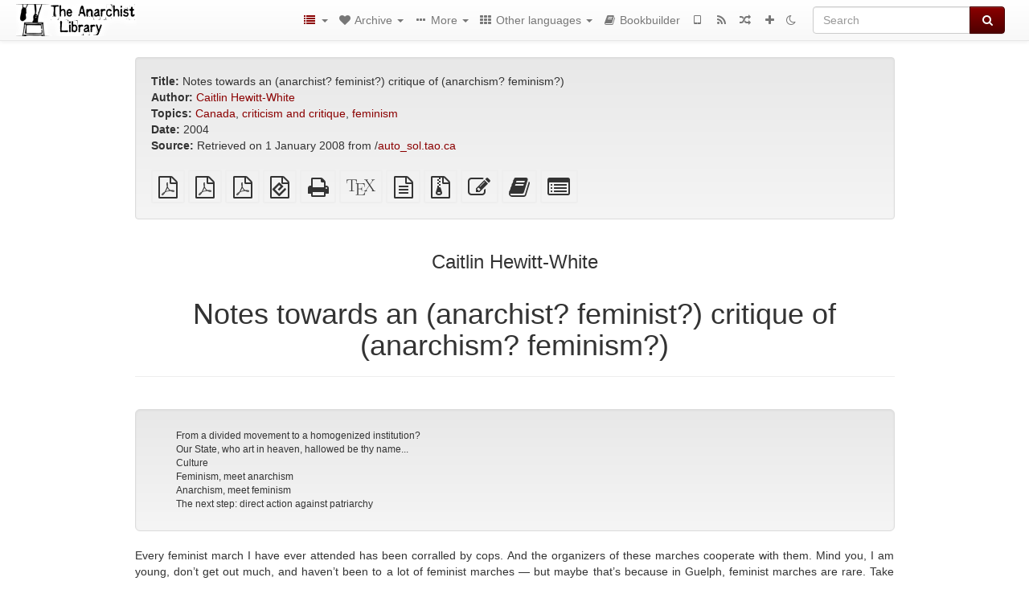

--- FILE ---
content_type: text/html; charset=utf-8
request_url: https://theanarchistlibrary.org/library/caitlin-hewitt-white-notes-towards-an-anarchist-feminist-critique-of-anarchism-feminism
body_size: 18838
content:
<!DOCTYPE html>
<html lang="en">
  <head>
    <meta charset="utf-8" />
    <meta name="viewport" content="width=device-width, initial-scale=1" />
    <title>Notes towards an (anarchist? feminist?) critique of (anarchism? feminism?) | The Anarchist Library</title>
    <meta name="generator" content="AMuseWiki - https://amusewiki.org" />
    <meta name="description" content="Caitlin Hewitt-White Notes towards an (anarchist? feminist?) critique of (anarchism? feminism?) 2004" />
    <link rel="shortcut icon"
          href="https://theanarchistlibrary.org/sitefiles/en/favicon.ico" />
    
    <link rel="icon"             href="https://theanarchistlibrary.org/sitefiles/en/opengraph.png" type="image/png" />
    <link rel="apple-touch-icon" href="https://theanarchistlibrary.org/sitefiles/en/opengraph.png" type="image/png" />
    <link rel="search" href="https://theanarchistlibrary.org/opensearch.xml"
          type="application/opensearchdescription+xml"
          title="The Anarchist Library">
    <link rel="alternate" type="application/rss+xml"
          title="The Anarchist Library" href="https://theanarchistlibrary.org/feed" />
    <link rel="alternate" type="application/atom+xml;profile=opds-catalog;kind=navigation"
          href="https://theanarchistlibrary.org/opds" title="OPDS"/>
    

    

    
      <link rel="resourcemap" type="application/rdf+xml" href="https://theanarchistlibrary.org/library/caitlin-hewitt-white-notes-towards-an-anarchist-feminist-critique-of-anarchism-feminism/ore.rdf"/>
    

    <!-- open graph stanza -->
    <meta property="og:title" content="Notes towards an (anarchist? feminist?) critique of (anarchism? feminism?)" />
    <meta property="og:type" content="article" />
    <meta property="og:article:author" content="Caitlin Hewitt-White" />
    <meta property="og:article:tag" content="Canada" />
    <meta property="og:article:tag" content="criticism and critique" />
    <meta property="og:article:tag" content="feminism" />
    <meta property="og:image" content="https://theanarchistlibrary.org/sitefiles/en/opengraph.png" />
    <meta property="og:image:width" content="300" />
    <meta property="og:image:height" content="238" />
    <meta property="og:url" content="https://theanarchistlibrary.org/library/caitlin-hewitt-white-notes-towards-an-anarchist-feminist-critique-of-anarchism-feminism" />
    <meta property="og:site_name" content="The Anarchist Library" />
    <meta property="og:description" content="Caitlin Hewitt-White Notes towards an (anarchist? feminist?) critique of (anarchism? feminism?) 2004" />
    <!-- end graph stanza -->

    <!-- HTML5 Shim and Respond.js IE8 support of HTML5 elements and media queries -->
    <!--[if lt IE 9]>
      <script src="https://oss.maxcdn.com/libs/html5shiv/3.7.0/html5shiv.js"></script>
      <script src="https://oss.maxcdn.com/libs/respond.js/1.4.2/respond.min.js"></script>
    <![endif]-->
    <script src="https://theanarchistlibrary.org/static/js/jquery-3.7.0.min.js">
    </script>
    <link rel="stylesheet"
          href="https://theanarchistlibrary.org/static/css/bootstrap.amusewiki.css?v=4" />

    <!-- Latest compiled and minified JavaScript -->
    <script src="https://theanarchistlibrary.org/static/js/bootstrap.min.js?v=5">
    </script>

    <link rel="stylesheet"
          href="https://theanarchistlibrary.org/static/css/fork-awesome.min.css?v=4" />

    <!-- jquery-ui for the highlight effect everywhere and autocompletion
         source in https://theanarchistlibrary.org/static/js/jquery-ui-1.13.2.custom/jquery-ui.js -->

    <script src="https://theanarchistlibrary.org/static/js/jquery-ui-1.13.2.custom/jquery-ui.min.js?v=2" >
    </script>

    

    
    <link rel="stylesheet" type="text/css"
          href="https://theanarchistlibrary.org/static/css/amuse.css?v=9" />

    

    
    <link rel="stylesheet" type="text/css"
          href="https://theanarchistlibrary.org/static/css/amusewiki.css?v=45" />
    <script src="https://theanarchistlibrary.org/static/js/amuse.js?v=6"></script>
    <script>
      function amw_confirm() { return confirm('Are you sure?') }
    </script>

    

    <script src="https://theanarchistlibrary.org/static/js/imagesloaded.pkgd.min.js?v=1"></script>
    <script src="https://theanarchistlibrary.org/static/js/amw-anchors.js?v=2"></script>
    <script type="application/ld+json">
{
   "@context" : "http://schema.org",
   "@type" : "WebSite",
   "potentialAction" : {
      "@type" : "SearchAction",
      "query-input" : "required name=search_term_string",
      "target" : "https://theanarchistlibrary.org/search?query={search_term_string}"
   },
   "url" : "https://theanarchistlibrary.org/"
}

    </script>
  </head>
  <body>
    <div id="amw-nav-bar-top" class="navbar navbar-default" role="navigation">
      <div class="container-fluid">
        <div class="navbar-header">
          <button type="button" class="navbar-toggle" data-toggle="collapse"
                  data-target=".navbar-collapse">
            <span class="sr-only">Toggle navigation</span>
            <span class="icon-bar"></span>
            <span class="icon-bar"></span>
            <span class="icon-bar"></span>
          </button>
          <span>          <a class="amw-navlogo" href="https://theanarchistlibrary.org/">
            <img src="https://theanarchistlibrary.org/sitefiles/en/navlogo.png"
                 title="The Anarchist Library"
                 class="amw-navlogo-img"
                 alt="The Anarchist Library" />
          </a>
                    </span>
        </div>
        <div class="navbar-collapse collapse">
          <form class="navbar-form navbar-right"
                method="get" role="search"
                id="formsearchbox" action="https://theanarchistlibrary.org/search">
            <div class="form-group">
              <div class="input-group">
		        <input type="text" class="form-control search-autocomplete"
                       aria-label="Search"
                       placeholder="Search"
                       name="query" value=""/>
                <div class="input-group-btn">
                  <button type="submit" class="btn btn-primary">
                    <span class="sr-only">Search</span>
                    <span class="fa fa-search fa-fw"></span>
                  </button>
                </div>
              </div>
            </div>
          </form>
          <ul id="amw-top-nav-right-menu" class="nav navbar-nav navbar-right">
            <li class="dropdown hidden-when-no-toc" style="display:none">
              <a class="amw-navlogo dropdown-toggle" href="#"
                 data-toggle="dropdown"
                 title="Table of Contents">
                <span class="fa fa-list text-primary fa-fw"></span>
                <span class=" visible-xs-inline">
                  Table of Contents
                </span>
                <b class="caret hidden-sm"></b>
              </a>
              <ul id="amw-top-nav-toc" class="dropdown-menu dropdown-menu-left">
              </ul>
            </li>
            <li class="dropdown">
              <a href="#" class="dropdown-toggle"
                 id="amw-top-nav-archive-menu"
                 title="texts by authors, title, topic..."
                 data-toggle="dropdown">
                <span class="fa fa-heart fa-fw"></span>
                <span class="hidden-sm" id="amw-catalog-label">
                  Archive
                </span>
                <b class="caret hidden-sm"></b>
              </a>
              <ul class="dropdown-menu dropdown-menu-left">
	            <li class="active" 
                      id="amw-nav-bar-titles">
                  <a href="https://theanarchistlibrary.org/listing"
		             title="texts sorted by title">
                    Titles
                  </a>
                </li>
                
                
                <li role="presentation" class="divider"></li>
                
                  <li
                                                     id="amw-nav-bar-authors">
                    <a href="https://theanarchistlibrary.org/category/author"
		               title="Authors">
                      Authors
                    </a>
                  </li>
                
                  <li
                                                     id="amw-nav-bar-topics">
                    <a href="https://theanarchistlibrary.org/category/topic"
		               title="Topics">
                      Topics
                    </a>
                  </li>
                
                
                <li role="presentation" class="divider"
                    id="amw-nav-bar-latest-separator"></li>
                <li
                   id="amw-nav-bar-latest">
                  <a href="https://theanarchistlibrary.org/latest"
		             title="Latest entries">
                    Latest entries
                  </a>
                </li>

                

                
                
                <li >
                  <a href="https://theanarchistlibrary.org/stats/popular">Popular Texts</a>
                </li>
                
                


                
                <li role="presentation" class="divider"></li>
                <li>
                  <a href="https://theanarchistlibrary.org/action/text/new">
                    Add a new text
                  </a>
                </li>
                
                
              </ul>
            </li>
            

            
            <li class="dropdown" id="amw-top-nav-specials">
              <a href="#" class="dropdown-toggle"
                 title="about, links..."
                 data-toggle="dropdown">
                <span class="fa fa-ellipsis-h fa-fw"></span>
                <span class="visible-lg-inline visible-xs-inline" id="awm-special-label">
                  More
                </span>
                <b class="caret hidden-sm"></b>
              </a>
              <ul class="dropdown-menu dropdown-menu-left">
                
                <li>
                  <a href="https://theanarchistlibrary.org/special/about">About the project</a>
                </li>
                
                <li>
                  <a href="https://theanarchistlibrary.org/special/webchat">Live Chat (IRC/Matrix)</a>
                </li>
                
                <li>
                  <a href="https://theanarchistlibrary.org/special/tor-onion-services">Tor Onion Services</a>
                </li>
                
                <li>
                  <a href="https://bookshelf.theanarchistlibrary.org/">Bookshelf (wiki)</a>
                </li>
                
                <li>
                  <a href="https://liberapay.com/anarchyplanet">Donate</a>
                </li>
                
                <li>
                  <a href="https://shh.anarchyplanet.org/">SHH! THIS IS A LIBRARY! (forums)</a>
                </li>
                
                <li>
                  <a href="https://bookshelf.theanarchistlibrary.org/library/librarian-picks">Librarian Picks</a>
                </li>
                
              </ul>
            </li>
            

            
            <li class="dropdown" id="amw-top-nav-projects">
              <a href="#" class="dropdown-toggle"
                 title="Other languages"
                 data-toggle="dropdown">
                <span class="fa fa-th fa-fw"></span>
                <span class="hidden-sm" id="amw-sitegroup-label">
                  Other languages
                </span>
                <b class="caret hidden-sm"></b>
              </a>
              <ul class="dropdown-menu dropdown-menu-left">
                
                <li >
                  <a href="https://anarhisticka-biblioteka.net">Anarhistička biblioteka</a>
                </li>
                
                <li >
                  <a href="https://da.theanarchistlibrary.org">Det Anarkistiske Bibliotek (Danish)</a>
                </li>
                
                <li >
                  <a href="http://anarchistischebibliothek.org">Anarchistische Bibliothek (German)</a>
                </li>
                
                <li >
                  <a href="http://sv.theanarchistlibrary.org">Det Anarkistiska Biblioteket (Swedish)</a>
                </li>
                
                <li >
                  <a href="https://fr.theanarchistlibrary.org">Bibliothèque Anarchiste (French)</a>
                </li>
                
                <li >
                  <a href="https://ru.theanarchistlibrary.org">Библиотека Анархизма (Russian)</a>
                </li>
                
                <li >
                  <a href="https://a-bieb.nl">De Anarchistische Bibliotheek (Dutch)</a>
                </li>
                
                <li >
                  <a href="https://www.anarhisticka-biblioteka.org">Анархистичка библиотека (Macedonian)</a>
                </li>
                
                <li >
                  <a href="https://bibliotecaanarchica.org">Biblioteca anarchica (Italian)</a>
                </li>
                
                <li >
                  <a href="https://gr.theanarchistlibrary.org">Η Αναρχική Βιβλιοθήκη (Greek)</a>
                </li>
                
                <li >
                  <a href="https://pl.anarchistlibraries.net">Anarcho-Biblioteka (Polish)</a>
                </li>
                
                <li >
                  <a href="https://fi.theanarchistlibrary.org">Anarkistinen kirjasto (Finnish)</a>
                </li>
                
                <li >
                  <a href="https://tr.anarchistlibraries.net">Anarşist Kütüphane (Turkish)</a>
                </li>
                
                <li >
                  <a href="https://es.theanarchistlibrary.org">Biblioteca anarquista (Spanish)</a>
                </li>
                
                <li >
                  <a href="https://sa.theanarchistlibrary.org">South Asian Anarchist Library</a>
                </li>
                
                <li >
                  <a href="https://ro.theanarchistlibrary.org">Biblioteca Anarhistă</a>
                </li>
                
                <li >
                  <a href="https://eo.theanarchistlibrary.org">Esperanto Anarchist Library</a>
                </li>
                
                <li >
                  <a href="https://hu.theanarchistlibrary.org">Anarchista könyvtár</a>
                </li>
                
                <li >
                  <a href="https://ja.theanarchistlibrary.org">無政府主義図書館 (Japanese)</a>
                </li>
                
                <li >
                  <a href="https://sea.theanarchistlibrary.org">Southeast Asian Anarchist Library</a>
                </li>
                
                <li >
                  <a href="https://anarchistickaknihovna.org">Anarchistická knihovna</a>
                </li>
                
                <li >
                  <a href="https://kr.theanarchistlibrary.org">아나키스트 도서관 (Korean)</a>
                </li>
                
                <li >
                  <a href="https://zh.anarchistlibraries.net/">中文无治主义图书馆 (Chinese)</a>
                </li>
                
                <li >
                  <a href="https://bibliotecaanarquista.org/">Biblioteca Anarquista (Portugese)</a>
                </li>
                
                <li >
                  <a href="https://sq.anarchistlibraries.net/">Biblioteka-Anarkiste (Albanian)</a>
                </li>
                
                <li >
                  <a href="https://liburutegi-anarkista.org">Liburutegi Anarkista (Basque)</a>
                </li>
                
                <li >
                  <a href="https://fa.anarchistlibraries.net">کتابخانه‌ی آنارشیستی (Farsi)</a>
                </li>
                
              </ul>
            </li>
            

            

            
            
            <li  id="amw-top-nav-bookbuilder">
              <a href="https://theanarchistlibrary.org/bookbuilder" title="Bookbuilder">
                
                <span class="fa fa-book  fa-fw"></span>
                <span class="visible-lg-inline visible-xs-inline">
                  Bookbuilder
                </span>
                
              </a>
            </li>
            <li id="amw-navbar-opds-link">
              <a href="https://theanarchistlibrary.org/help/opds" title="Mobile">
                <span class="fa fa-tablet fa-fw"></span>
                <span class="visible-xs-inline">
                  Mobile applications
                </span>
              </a>
            </li>
            <li id="amw-navbar-feed-link">
              <a href="https://theanarchistlibrary.org/feed" title="RSS feed">
                <span class="fa fa-rss fa-fw"></span>
                <span class="visible-xs-inline">
                  RSS feed
                </span>
              </a>
            </li>
            <li id="amw-navbar-opds-random">
              <a href="https://theanarchistlibrary.org/random" title="Random">
                <span class="fa fa-random fa-fw"></span>
                <span class="visible-xs-inline">
                  Random
                </span>
              </a>
            </li>
            
            <li id="amw-navbar-add-new-text-icon">
              <a href="https://theanarchistlibrary.org/action/text/new" title="Add a new text">
                <span class="fa fa-plus fa-fw"></span>
                <span class="visible-xs-inline">
                  Add a new text
                </span>
              </a>
            </li>
            
            
              <li id="amw-navbar-theme-switcher">
                <a rel="nofollow" href="?__switch_theme=1" title="Switch theme">
                  
                    <span class="fa fa-moon-o"></span>
                  
                </a>
              </li>
            
          </ul>
        </div><!--/.nav-collapse -->
      </div>
    </div>
    <div id="wrap">
      <div id="main"
           role="main"
           class="container clear-top">
      
      


      <div class="row">
        <div id="amw-main-layout-column"
             class="col-sm-12">

          <div id="js-site-settings" style="display:none"
               data-use-named-toc=""></div>



        <div id="widepage-container">
          <div id="widepage">
            
<div class="modal fade" id="myModal" tabindex="-1" role="dialog" aria-labelledby="myModalLabel" aria-hidden="true">
  <div class="modal-dialog">
    <div class="modal-content">
      <div class="modal-header">
        <button type="button" class="close" data-dismiss="modal" aria-hidden="true">Close</button>
        <h4 class="modal-title" id="myModalLabel">
          Table of Contents
        </h4>
      </div>
      <div class="modal-body" id="pop-up-toc"></div>
      <div class="modal-footer center">
        <button type="button" class="btn btn-default center" data-dismiss="modal">
          Close
        </button>
      </div>
    </div>
  </div>
</div>






<div class="row">
  <div class="col-sm-10 col-sm-push-1">


<div lang="en"
     id="page" data-text-json-header-api="https://theanarchistlibrary.org/library/caitlin-hewitt-white-notes-towards-an-anarchist-feminist-critique-of-anarchism-feminism/json">
  
  
  <div id="preamble-container" class="well">
    <div id="preamble">
    
    <div id="texttitle">
      <span id="texttitle-label">
        <strong>Title:</strong>
      </span>
      Notes towards an (anarchist? feminist?) critique of (anarchism? feminism?)
    </div>
    

          <div id="authors">
      <span id="authors-label">
        <strong>Author:</strong>
      </span>
      
                <a href="https://theanarchistlibrary.org/category/author/caitlin-hewitt-white" class="text-authors-item">Caitlin Hewitt-White</a>
        
      
      </div>
          <div id="topics">
      <span id="topics-label">
        <strong>Topics:</strong>
      </span>
      
                <a href="https://theanarchistlibrary.org/category/topic/canada" class="text-topics-item">Canada</a>,
                <a href="https://theanarchistlibrary.org/category/topic/criticism-and-critique" class="text-topics-item">criticism and critique</a>,
                <a href="https://theanarchistlibrary.org/category/topic/feminism" class="text-topics-item">feminism</a>
        
      
      </div>
    

    


    
    <div id="textdate">
      <span id="textdate-label">
        <strong>Date:</strong>
      </span>
      2004
    </div>
    

    
    
    
    

    
    <div id="preamblesrc">
      <span id="preamblesrc-label">
        <strong>Source:</strong>
      </span>
      Retrieved on 1 January 2008 from /<a class="text-amuse-link" href="http://auto_sol.tao.ca/node/view/50">auto_sol.tao.ca</a>
    </div>
    

    

    
      
      
    
      
      
    
      
      
    
      
      
    
      
      
    
      
      
    

    
    

    
        
      
        
      
        
      
        
      
    

    
    
  </div>

  <!-- end of the preamble -->
  
  <div id="downloadformats">
    <div id="downloadformats-title">
      <!-- <strong>Downloads</strong> -->
    </div>
    <div id="downloadformats-list">
      
      
      
      <span  id="pdfgeneric" >
        <span id="download-format-pdf">
          <a href="https://theanarchistlibrary.org/library/caitlin-hewitt-white-notes-towards-an-anarchist-feminist-critique-of-anarchism-feminism.pdf" class="amw-register-stat"
             rel="nofollow"
             data-amw-register-stat-type="pdf">
            <span class="fa fa-file-pdf-o fa-2x fa-border"
                  aria-hidden="true"
                  title="plain PDF"
                  ></span><span class="sr-only"> plain PDF</span></a>
        </span>
      </span>
      
      
      
      <span  id="pdfa4imp" >
        <span id="download-format-a4.pdf">
          <a href="https://theanarchistlibrary.org/library/caitlin-hewitt-white-notes-towards-an-anarchist-feminist-critique-of-anarchism-feminism.a4.pdf" class="amw-register-stat"
             rel="nofollow"
             data-amw-register-stat-type="a4.pdf">
            <span class="fa fa-file-pdf-o fa-2x fa-border"
                  aria-hidden="true"
                  title="A4 imposed PDF"
                  ></span><span class="sr-only"> A4 imposed PDF</span></a>
        </span>
      </span>
      
      
      
      <span  id="letterimp" >
        <span id="download-format-lt.pdf">
          <a href="https://theanarchistlibrary.org/library/caitlin-hewitt-white-notes-towards-an-anarchist-feminist-critique-of-anarchism-feminism.lt.pdf" class="amw-register-stat"
             rel="nofollow"
             data-amw-register-stat-type="lt.pdf">
            <span class="fa fa-file-pdf-o fa-2x fa-border"
                  aria-hidden="true"
                  title="Letter imposed PDF"
                  ></span><span class="sr-only"> Letter imposed PDF</span></a>
        </span>
      </span>
      
      
      
      <span  id="downloadepub" >
        <span id="download-format-epub">
          <a href="https://theanarchistlibrary.org/library/caitlin-hewitt-white-notes-towards-an-anarchist-feminist-critique-of-anarchism-feminism.epub" class="amw-register-stat"
             rel="nofollow"
             data-amw-register-stat-type="epub">
            <span class="fa fa-file-epub fa-2x fa-border"
                  aria-hidden="true"
                  title="EPUB (for mobile devices)"
                  ></span><span class="sr-only"> EPUB (for mobile devices)</span></a>
        </span>
      </span>
      
      
      
      <span  id="downloadhtml" >
        <span id="download-format-html">
          <a href="https://theanarchistlibrary.org/library/caitlin-hewitt-white-notes-towards-an-anarchist-feminist-critique-of-anarchism-feminism.html" class="amw-register-stat"
             rel="nofollow"
             data-amw-register-stat-type="html">
            <span class="fa fa-print fa-2x fa-border"
                  aria-hidden="true"
                  title="Standalone HTML (printer-friendly)"
                  ></span><span class="sr-only"> Standalone HTML (printer-friendly)</span></a>
        </span>
      </span>
      
      
      
      <span  id="downloadtex" >
        <span id="download-format-tex">
          <a href="https://theanarchistlibrary.org/library/caitlin-hewitt-white-notes-towards-an-anarchist-feminist-critique-of-anarchism-feminism.tex" class="amw-register-stat"
             rel="nofollow"
             data-amw-register-stat-type="tex">
            <span class="fa fa-tex fa-2x fa-border"
                  aria-hidden="true"
                  title="XeLaTeX source"
                  ></span><span class="sr-only"> XeLaTeX source</span></a>
        </span>
      </span>
      
      
      
      <span  id="downloadsrc" >
        <span id="download-format-muse">
          <a href="https://theanarchistlibrary.org/library/caitlin-hewitt-white-notes-towards-an-anarchist-feminist-critique-of-anarchism-feminism.muse" class="amw-register-stat"
             rel="nofollow"
             data-amw-register-stat-type="muse">
            <span class="fa fa-file-text-o fa-2x fa-border"
                  aria-hidden="true"
                  title="plain text source"
                  ></span><span class="sr-only"> plain text source</span></a>
        </span>
      </span>
      
      
      
      <span  id="downloadzip" >
        <span id="download-format-zip">
          <a href="https://theanarchistlibrary.org/library/caitlin-hewitt-white-notes-towards-an-anarchist-feminist-critique-of-anarchism-feminism.zip" class="amw-register-stat"
             rel="nofollow"
             data-amw-register-stat-type="zip">
            <span class="fa fa-file-archive-o fa-2x fa-border"
                  aria-hidden="true"
                  title="Source files with attachments"
                  ></span><span class="sr-only"> Source files with attachments</span></a>
        </span>
      </span>
      
      
      
      
        
      
      
      <span id="text-edit-button">
        <a href="https://theanarchistlibrary.org/library/caitlin-hewitt-white-notes-towards-an-anarchist-feminist-critique-of-anarchism-feminism/edit">
          <span class="fa fa-edit fa-2x fa-border"
                aria-hidden="true"
                title="Edit this text"
                ></span><span class="sr-only" >Edit this text</span></a>
      </span>
          
      
      
      
      <span id="book-builder-add-text">
        <a href="https://theanarchistlibrary.org/bookbuilder/add/caitlin-hewitt-white-notes-towards-an-anarchist-feminist-critique-of-anarchism-feminism"
           id="add-to-bookbuilder"
           rel="nofollow"
           class="amw-register-stat"
           data-amw-register-stat-type="bookbuilder">
          <span class="fa fa-book fa-2x fa-border"
                aria-hidden="true"
                title="Add this text to the bookbuilder"
                ></span><span class="sr-only" >Add this text to the bookbuilder</span></a>
      </span>
      <span id="book-builder-add-text-partial">
        <a href="https://theanarchistlibrary.org/library/caitlin-hewitt-white-notes-towards-an-anarchist-feminist-critique-of-anarchism-feminism/bbselect?selected=pre-post"
           class="amw-register-stat"
           id="add-to-bookbuilder-partial"
           rel="nofollow"
           data-amw-register-stat-type="bookbuilder">
          <span class="fa fa-list-alt fa-2x fa-border"
                aria-hidden="true"
                title="Select individual parts for the bookbuilder"
                ></span><span class="sr-only" >Select individual parts for the bookbuilder</span></a>
      </span>
      
      
          </div>
  </div>
  

  <script>
   if (!$('#downloadformats-list').children().length) {
       $('#preamble').css('padding-bottom', '0px');
   }
  </script>
  

  </div>
  
  
  <div class="center">
    <div id="amw-title-page-header" class="page-header">
      
      <h3 id="text-author">Caitlin Hewitt-White</h3>
      
      <h1 id="text-title">Notes towards an (anarchist? feminist?) critique of (anarchism? feminism?)
        
      </h1>
    </div>
  </div>
  
  <div id="htmltextbody">
    
    
    <div id="amw-blog-container-prepended"></div>
    
<div class="table-of-contents" dir="ltr">
<p class="tableofcontentline toclevel3"><span class="tocprefix">&#160;&#160;&#160;&#160;&#160;&#160;</span><a href="#toc1">From a divided movement to a homogenized institution?</a></p>
<p class="tableofcontentline toclevel3"><span class="tocprefix">&#160;&#160;&#160;&#160;&#160;&#160;</span><a href="#toc2">Our State, who art in heaven, hallowed be thy name...</a></p>
<p class="tableofcontentline toclevel3"><span class="tocprefix">&#160;&#160;&#160;&#160;&#160;&#160;</span><a href="#toc3">Culture</a></p>
<p class="tableofcontentline toclevel3"><span class="tocprefix">&#160;&#160;&#160;&#160;&#160;&#160;</span><a href="#toc4">Feminism, meet anarchism</a></p>
<p class="tableofcontentline toclevel3"><span class="tocprefix">&#160;&#160;&#160;&#160;&#160;&#160;</span><a href="#toc5">Anarchism, meet feminism</a></p>
<p class="tableofcontentline toclevel3"><span class="tocprefix">&#160;&#160;&#160;&#160;&#160;&#160;</span><a href="#toc6">The next step: direct action against patriarchy</a></p>

</div>

<div id="thework" dir="ltr">

<p>
Every feminist march I have ever attended has been corralled by cops.  And the organizers of these marches cooperate with them. Mind you, I am young, don’t get out much, and haven’t been to a lot of feminist marches — but maybe that’s because in Guelph, feminist marches are rare. Take Back the Night and December 6<sup>th</sup> memorials occur annually, of course constrained by cops, small numbers, the fatigue of frontline workers and the hesitation of women who have never been in such a space before. Few organizations take on International Women’s Day programming and limit themselves to small and do-able events.
</p>

<p>
One of the highlights of my uneventful feminist life was the World March of Women in October 2000 (also contained by cops). More people showed than at the FTAA protests at Quebec City. However, the march was held on Parliament Hill on a Sunday, when not a politician, bureaucrat or business person was in sight — and the organizers wondered why the March didn’t get enough coverage. Public, vocal, visible, collective forms of women’s resistance against oppression seem to generally happen three times a year at ritualistic and symbolic marches that do nothing to threaten the very system that is killing women through violence, poverty and exploitation.
</p>

<p>
Am I the only staunch feminist who finds dominant feminist organizing boring and sometimes downright offensive? I feel that my community of fellow activists can’t compensate for this absence of connection with a vibrant women’s movement, because anti-capitalist activists are often (but not always) plagued by an inability to account for how capitalism relies on sexism and racism. In more concrete terms, there is not enough activist talk about how US imperialism or the Tory war on the poor in Ontario affect the lives of women in very specific but often unspoken ways.
</p>

<p>
There is a plethora of writing available in zines, online, and in public and university libraries that examines the praxis of anarcha-feminism and the history of women anarchists. This article is not concerned with classical anarcha-feminism or with the Emma Goldman fetish — it is rather an attempt to briefly critique the dominant women’s movement as well as the anarchist movement from the perspective of an activist involved in both. These comments are cursory, general points of departure for what I hope will become a longer article and an ongoing discussion with comrades.
</p>
<h4 id="toc1">From a divided movement to a homogenized institution?</h4>


<p>
The women’s movement of the 1960s and 1970s was rife with political divisions. In the US, for instance, the liberal feminists of the National Organization of Women focused on wining and dining with the likes of Jimmy Carter in order to win the Equal Rights Amendment. These liberal state-o-phile feminists butted heads with The Lavendar Menace, a NOW faction of militant lesbians who were sick and tired of the blatant homophobia of straight feminists. This is not to mention the anti-imperialist and anti-racist tendency of the women’s movement that some feminists tried to snuff out (and still try to) with their insistence that the gender system is the one and only class system women ought to bother fighting. Today, however, it seems as though there is little political diversity and division within the feminist organizations that have become veritable institutions. Or at least, if there are divisions, I’m not convinced that most women who don’t attend women’s studies classes or who don’t work as paid professionals within feminist social service agencies would know about them. I get the sense that there are so few and far between options for feminist action that feminists are often expected — by themselves and others — to rally behind whatever large-scale, visible feminist project takes centre stage, regardless of whether or not we actually agree with its political content. I wouldn’t argue against solidarity, but I also wouldn’t argue against a vibrant political diversity that is honest about differences amongst women and feminists.
</p>

<p>
The World March of Women, a global organization that coordinates massive marches and lobbying efforts, promotes the demand to eliminate all poverty and all violence against women and children. These demands could potentially be carried out in ways that are empowering for women — more than just signing a petition or learning about how to vote in the interests of women. Read by an anarchist or socialist, the demand to eliminate poverty could translate into revolution, in the long-term — or at least into direct action casework around housing, disability, immigration and welfare in the short-term. However, the World March of Women, which has garnered the support of practically every major feminist organization many industrialized and newly industrialising countries, envisions the elimination of poverty and violence as a goal that is attainable through encouraging states to “harmonize” their legal apparatuses through the signing of various United Nations conventions. This is one example of how the prickly relationship between feminism and the state poses a problem and a unique opportunity to anti-statist feminists.
</p>
<h4 id="toc2">Our State, who art in heaven, hallowed be thy name...</h4>


<p>
Although exact dates and definitions are debatable, the “second wave” of the women’s movement in North America started with consciousness raising groups in the early 1960s and ended with the sex wars of the early 1980s.  Somewhere in between, courageous women performed safe but illegal abortions on each other, took battered women in to their homes, and set up haphazard, grassroots rape crisis lines. Services that many women take for granted today at one point never existed, and were started by over-worked but determined women to take matters into our own hands and to begin the transformative work of healing from and combating gendered violence.
</p>

<p>
This Do-It-Yourself tradition, which began with underground feminist organizing, in some ways continues today in the “third wave” of the women’s movement, characterized by a super-abundance of vibrators, strap-ons, and homemade riot grrrl zines and demo tapes. Like it or not, the state has supported us through granting funding and passing laws — though never completely on women’s terms and sometimes not at all. The state has at least partially supported women’s struggles to establish women’s shelters, health centres, research programs, community centres, somewhat better legal procedures for rape survivors, abused women, and single mothers — and practically every other landmark in the course of women’s recent herstory.
</p>

<p>
Part and parcel of the women’s movement are the more formal efforts within parliament and the courts to guarantee rights, as well as to guarantee recourse to challenging abrogations of these rights. Concepts like “equal rights” have formalized within the state, and as such may have brought about small changes in popular consensus about some basic ethical issues — i.e.  discrimination is wrong. The problem with liberal successes in gaining rights is that these rights are only conceptualized as inherent human rights as soon as a state document deems it so. These documents only have power insofar as the state can defend them by means of punishment and coercion, employed by the military, police, prisons, and, in the case of the human rights code in Canada, fines and compensation. To pose the question crudely, what does it mean for women that “equality” is an issue of public concern mostly because the state tells people it should be, and if they don’t support it then they’re fucked?  And what does it mean that the same state that slashes, freezes, or refuses to create funding for social programs that are needed disproportionately by women — and the same state that brutalizes women and the communities they live in every day — is the same state that also claims to uphold and defend our so- called rights, and on which we depend for the funding of women’s services?  Lobbying and other liberal political efforts made by the women’s movement have increased public knowledge of women’s oppression, and women’s access to public funding and legal structures that can help us survive in the short-run. These are important. But this comes at the cost of self-emancipation: freeing ourselves by our own means and on our own terms.
</p>

<p>
One of the implications of the relationship between the women’s movement and the state is the condition of the shelter movement. I speak in part from my limited experience with one particular women’s organization that runs a women’s shelter, but I feel that my suspicions about the shelter movement have been confirmed by other women I have spoken with and some reading that I have done on this topic. Shelters for women and children leaving a violent situation obviously need money to run — to pay staff, to maintain buildings, to offer quality counseling and resources to their clients. The state provides this funding, however funding has not kept up with population and caseload growth especially in recent years under the Tory government in Ontario. Shelters, like most other social service agencies, are cash- strapped. I get the sense that frontline shelter workers are overworked and deal with the same issues many workers face elsewhere: lack of workplace democracy, poor working conditions, and the creation of part-time casual shift work as a way to avoid offering permanent, unionized, full-time positions.  Most women’s shelters started out with the same structure as grassroots feminist action and consciousness-raising groups — a collective, mostly consensus-based structure. (The legacy of the small-scale, non-hierarchical group contributed to the skills and knowledge of consensus building that activists today take for granted.) As the capacity of shelters grew during the 1980s and 1990s, the collective structures of many shelters (and feminist organizations in general) were gradually replaced by hierarchical boards of directors. Well-established feminist organizations are now characterized by a mass of professional feminist workers (most with degrees in social work, and in some organizations many are white and educated), boards of directors, and executive directors. Feminist activism has become trapped in the livelihoods of privileged professionals.
</p>

<p>
While the capacity of feminist organizations has grown because of state funding in so far as their services reach more women than they previously did, their dependency on the state has in other ways limited their capacity to grow with grassroots women’s struggles. Strapped for cash and preoccupied with getting by and providing the bare essentials of service, many feminist organizations seem to pay lip service to anti-oppression and accessibility.
</p>

<p>
Many shelters are not wheelchair accessible, can not provide service for women with disabilities who need one-on-one care, only provide services in English, and bar transgendered women from using their services. Furthermore, women with addictions and “mental health issues” often are refused service, as are women who need shelter because of poverty and, in the case of First Nations women, continued colonialism. Racist economic violence by the state often does not count as a form of abuse from which women may be fleeing. Collusion with the state also takes on the form of working relationships with Family and Children’s Services (which has a legacy of stealing children from First Nations and poor families) and the police. Within feminist organizations, there are certainly debates about these relationships with state agencies, and I do not think these relationships come from a place of malice or ignorance. At the same time, given these limitations, I think that women can’t always rely on feminist organizations to organize actions and change the world on our behalf.  We have to start organizing our own marches, IWD events, and actions. Of course we can work with feminist social service agencies, but ultimately we need to take initiative and responsibility for our own liberation.
</p>
<h4 id="toc3">Culture</h4>


<p>
Unless the feminist pop culture magazine <em>Bitch</em> is truly the vanguard of the women’s movement (and unfortunately I don’t think it is), the women’s movement, as an organized collective force, rarely intervenes in the cultural sphere to forward its anti-patriarchal messages. Instead, decisions about how feminist messages are circulated in popular culture are made by marketing experts in the fashion and entertainment industries, so that a sort of “lifestyle feminism,” has captured the minds of this generation’s young women.
</p>

<p>
Some refer to this “lifestyle feminism” as “third wave feminism”. The latter term is an often disputed and sloppily defined signifier for a wide range of cultural expressions, from the politically astute riot grrrl D.I.Y. ‘zine and punk subcultures, to mainstream women’s music festivals like the Lilith Fair. Cultural expressions in the latter category are often devoid of any political demands, any outright identifications with what is still seen as the dirty “f” word. The Body Shop saps out women’s self-esteem and money and justifies this with fundraising for women’s shelters. Tampax claims in its ads that the itty-bitty portable tampon that fits into the palm of your hand is “the women’s revolution” — because, of course women would not want the size of their menstrual product to imply that their cunts are actually larger, dirtier, and less “discreet” than a piece of three inch long cardboard.  Capitalism snatches, distorts, and sells any piece of resistance that it can.  The commodification of feminist culture has convinced many that feminism is about making women feel good, no matter how this is accomplished. In common sense, if feminism does not conjure homophobic images of “man-hating” dykes, feminism connotes orgasms, greater consumer choice of lipsticks and menstrual products, climbing the corporate ladder. The most positive meaning feminism takes on in popular culture is that women can do whatever makes us feel good, even if it involves feeling good on the backs of less privileged women.
</p>

<p>
The reality remains that the majority of women have not benefited from the gains made by the women’s movement. While a few educated white women have gained equal opportunity with men in some areas of education and employment, many more white women and women of colour slog away at doing the world’s shitwork — as secretaries, nurses, pieceworkers, nurses, cleaners, cashiers, restaurant servers, and as unpaid caregivers for children, the elderly, and the sick. And of course economic, physical, and emotional violence continues to silence, isolate, and kill women. Feminism could mean women working to end the capitalist system that simultaneously relies on and recreates forms of sexism, racism, and heterosexism. But for many women, especially younger women who have no collective memory of the heyday of organized, collective women’s struggles, feminism no longer exists — all our demands seem to have been met by the state and corporations — and women’s self-determination lies in the ideology of consumer choice.
</p>
<h4 id="toc4">Feminism, meet anarchism</h4>


<p>
Many anti-capitalist activists bred by anarchist principles of non-hierarchical organizing and direct action tactics self-identify as feminists and charge their political struggles with an analysis of how race, gender, and sexuality play out within capitalism and within our own movements for justice.
</p>

<p>
References to anti-oppression have become a mainstay of recent anti-globalization organizing. For instance, one of the organizing and political principles upon which activists united for anti-G8 action in June of last year was “a clear emphasis on anti-oppression organizing and education.” The platform of the People’s Global Action network, which is regularly invoked during massive anti-capitalist demonstrations and direct actions, states that “We reject all forms and systems of domination and discrimination including, but not limited to, patriarchy, racism, and religious fundamentalism of all creeds. We embrace the full dignity of all human beings.” Anti-globalization activists concerned with anti-oppression can learn from the women’s movement what not to do in circulating anti-oppression theory in anti-capitalist discourse. Specifically, the mainstream women’s movement often relies upon statist definitions of oppression and thus also statist and reformist avenues to so-called justice.
</p>

<p>
The little glimpses of feminism that I have seen within the current anarchist movement look promising. When I refer to anarchists, I’m not only referring to members of NEFAC or to people who are publicly known as anarchists, but more importantly to all sorts of people who quietly plod away at anti-poverty and community-based organizing who use anarchist methods of organizing and who grapple, in unglamourous ways, with questions of revolution and oppression. I see within the anarchist movement a critique of the psychiatric industry and of prisons — which play a major role in the institutionalization, medicalization and social control of women, especially of women who resist. Many anarchists promote a critique of the binary gender system, of the social control of queer people, and create an alternative culture where sexuality is celebrated rather than censored — where sex trade workers are supported in their struggles for dignity, not patronized — and where the question of what constitutes empowering and liberating porn is an interesting discussion, rather than a taboo topic. I also see at play within the movement a radical reconceptualization of the human body that embraces differences and goes far beyond merely respecting state-defined standards of “access” and “mobility.” Further still, I see activists organizing against all borders and deeply racialized and class-stratified notions and operations of “citizenship”. To discuss the anti-racist strategies and discourse within this movement would take up a whole other article, but it is important to recognize that many (but not all) activists somehow associated with anarchism have a much more radical understanding of race and racism than is evidenced by the public personae of many white-dominated feminist organizations whose anti- racism ostensibly lies in their statements about being committed to diversity and multiculturalism. Most anarchists I know don’t have degrees in social work or women’s studies but through first-hand experience with community organizing understand how brutal canada’s “multiculturalism” really is — and most importantly, they’re willing to put their bodies on the line to do something about it. Lastly, and perhaps most obviously, people who were introduced to anarchism through the anti-globalization movement as well as seasoned anarchists for the most part understand how capitalism, through colonialism and imperialism, has created a world of relations of domination.
</p>

<p>
Understanding all of these forms of oppression, and how to struggle against them in solidarity with the oppressed, are essential to developing a feminism that is about the liberation of all women from oppressions such as heterosexism, sexism, and racism. Anarchism, though rarely theorized, tries to practice the critique and reorganization of power that the dominant women’s movement may theorize but has not consistently practiced. It would be of benefit to the organized aspects of the women’s movement to look to how an anti- racist, queer-liberationist, anti-ableist feminism is (but also a lot of the time is not) at the heart of anarchist practice.
</p>

<p>
Many anarchists also occupy themselves with developing economic and political alternatives to being dependent on the state, mass culture, and the capitalist system for survival. As I’ve already mentioned, the early second wave and the third wave of the women’s movement are just as D.I.Y. as any dumpster-diving, patch-making, train-hopping anarchist kid. But often both anarchist and feminist subcultural ventures remain nothing more than futile attempts to remove the individual — or a cluster of individuals — from an exploitative system that otherwise remains unscathed. Some anarchist communities have started the difficult work of building counter-institutions, communes and federations that would hopefully someday, in theory, make a state that has already been weakened by class struggle even more redundant. It would be interesting to see explicitly feminist communities and projects take on the goal of contributing to a dual power, but as it stands, feminist projects mostly remain either individualistically DIY or co-opted by the state.
</p>
<h4 id="toc5">Anarchism, meet feminism</h4>


<p>
The women’s movement has a lot to learn from the anarchist movement, but anarchists have a lot to learn from the women’s movement too. It is annoying that anarchists often don’t look outside of their own tight knit subcultures for guidance around issues of privilege and oppression.  Discussions about sexism often start from scratch, with no reference to work that women have already been doing to decades around male privilege and violence. It would make sense that a community concerned about sexualized violence, abuse, or women’s poverty should look to the women’s movement for ideas and skills — but this is not happening. Anarchist communities cannot deal effectively with cases of sexual assault, racism, homophobia, and gendered divisions of labour within their communities. One example of this is how few anarchists know how to support each other through times of crisis and trauma, even though this skill could be gleaned from the feminist counseling tradition within the women’s movement. It is not enough that anarchist organizers include the words “anti-oppression” or “feminism” in their platforms — at a community level, all activists ought to be engaging in discussions about, for instance, what kind of feminism and what kind anti-racism they support. And supporting the struggle of women means more than deferring to the judgment of a couple vocal feminists within the community. And it means more than examining power dynamics within an organization, though this is essential. I think anarchist and feminist organizing, to really be effective in struggling against all oppression, has to take on work that directly builds power for women and that directly makes it difficult for the state, capital, and men in general to continue the war on women.
</p>
<h4 id="toc6">The next step: direct action against patriarchy</h4>


<p>
Disrupting the business of patriarchy involves disrupting the business of capitalism. It requires direct, vocal, concrete interventions into the workings of everyday life — in short, it requires direct action. I think that most anti-capitalist direct actions — because capitalism relies on and recreates racism and sexism, and because capitalism organizes labour and exploitation through racialization and gender — inherently have the potential to be feminist actions. However, this shouldn’t stop anarchists from targeting corporations and state offices specifically because of, for instance, their poor treatment of women workers or for their cuts to childcare. Nor should it stop us from targeting individual known rapists and abusers who have refused to change their violent behaviour. To explore the potential for the women’s movement and the anarchist movement to build solidarity based on a shared commitment to direct action against patriarchy is an idealistic task that would require, again, a whole other article. But I will say that I have desired on so many occasions while marching with candles to the tune of bread and roses to regroup in a small scale women-only affinity group and hash out a militant plan of direct action. I want women to tell those who hold power that we are serious, we aren’t leaving the downtown core or parliament hill once the march ends. Although we will probably always have a lot of healing to do from the violence inflicted upon us everyday, we are no longer going to postpone militancy until state funding rolls in or until the next annual general meeting of the National Action Committee on the Status of Women. Whether from frustration or boredom or from a larger militant strategy, I want us to find ourselves ready to fight — loudly, and with passion.
</p>

</div>


  </div>

  <script>
   /* don't load it at document ready, but right now, otherwise Chrome will not jump */
   use_named_toc();
  </script>

  <div class="clearfix"></div>
  <div id="text-optional-footer"></div>

  


  
  

  
  <div>  </div>
  

  
</div>

  </div>
  <div class="col-sm-pull-10 col-sm-1">
    <div class="hidden-xs" style="height: 100px">
    </div>
    
  </div>
  <div class="col-sm-1">
    <div class="hidden-xs" style="height: 100px">
    </div>
    
  </div>
</div>




<script type="text/javascript">
    $(document).ready(function() {
        $('.amw-register-stat').click(function() {
            $.ajax({
                type: 'POST',
                data: {
                    id: 741,
                    type: $(this).data('amw-register-stat-type'),
                },
                url: 'https://theanarchistlibrary.org/stats/register',
            });
        });
    });
</script>





<script src="https://theanarchistlibrary.org/static/js/amw-footnotes.js?v=1"></script>
<script type="text/javascript">
$(document).ready(function() {
    $(".footnotebody").click(function() {
        var source = $(this).attr('id');
        var target = source.replace(/fn/, '#fn_back');
        $(target).effect("highlight", {}, 10000);
    });
    $(".footnote").click(function() {
        var source = $(this).attr('id');
        var target = source.replace(/fn_back/, '#fn');
        $(target).effect("highlight", {}, 10000);
    });
});

$(document).ready(function () {
    var api = $('#page').data('text-json-header-api');
    if (api) {
        // console.log("Api is " + api);
        $.ajax({
            url: api,
            dataType: 'json',
            success: function(response) {
                if (response.centerchapter) {
                    $('#page h1,#page h2,#page h3').css('text-align', 'center');
                }
                if (response.centersection) {
                    $('#page h1,#page h2,#page h3,#page h4,#page h5,#page h6').css('text-align', 'center');
                }
            }
        });
    }
});

</script>


          </div>
        </div>
          <div>&nbsp;</div>
          <div>&nbsp;</div>
        </div>
        
        
      </div>
      <!-- end of row  -->
      
      <div class="clearfix">&nbsp;</div>
      <div class="clearfix">&nbsp;</div>
    </div><!-- end of main -->
    </div><!-- end of wrap -->
    <div id="footer" role="contentinfo">
      <div class="footer">
        <div class="center">
        <span id="amw-footer-link-random">
          <a href="https://theanarchistlibrary.org/random" title="Random">Random</a>
        </span>
        <span id="amw-footer-link-random-sep">|</span>
        <span id="amw-footer-link-feeds">
          <a href="https://theanarchistlibrary.org/feed">RSS feed</a>
        </span>
        <span id="amw-footer-link-feeds-sep">|</span>
        <span id="amw-footer-link-library">
      <a href="https://theanarchistlibrary.org/listing"
		 title="texts sorted by title">Titles</a>
        </span>

        
          <span id="amw-footer-link-authors-sep">|</span>
          <span id="amw-footer-link-authors">
            <a href="https://theanarchistlibrary.org/category/author"
		       title="Authors">Authors</a>
          </span>
        
          <span id="amw-footer-link-topics-sep">|</span>
          <span id="amw-footer-link-topics">
            <a href="https://theanarchistlibrary.org/category/topic"
		       title="Topics">Topics</a>
          </span>
        

        <span id="amw-footer-link-latest-sep">|</span>
        <span id="amw-footer-link-latest">
      <a href="https://theanarchistlibrary.org/latest">Latest entries</a>
        </span>
        <span id="amw-footer-link-opds-sep">|</span>
        <span id="amw-footer-link-opds">
      <a href="https://theanarchistlibrary.org/help/opds">Mobile</a>
        </span>
      
        <span id="amw-footer-link-newtext">
        <span id="amw-footer-link-newtext-sep">|</span>
      <a href="https://theanarchistlibrary.org/action/text/new">Add a new text</a>
        </span>
      
        </div>
        
        <div>
          <div class="center">
<a href="https://theanarchistlibrary.org">theanarchistlibrary.org</a> Ⓐ <a href="https://anarchistnews.org">anarchistnews.org</a>
</div>
        </div>
        
      </div>
    </div>
    <script src="https://theanarchistlibrary.org/static/js/amw-autosuggest.js"></script>
    <script src="https://theanarchistlibrary.org/static/js/amw-navbar.js?v=3"></script>
    <script>
     $(document).ready(function() {
         var urlregex = /^https?:\/\/\S+$/
         $('div.caption').each(function() {
             var el = $(this);
             var url = el.text();
             if (urlregex.test(url)) {
                 console.log("Looks like an URL: " + url);
                 var img = el.parent().find('img.embedimg')
                 if (img) {
                     el.remove();
                     img.wrap($("<a>").attr('href', url));
                 }
             }
         });
     });
    </script>
  </body>
</html>

